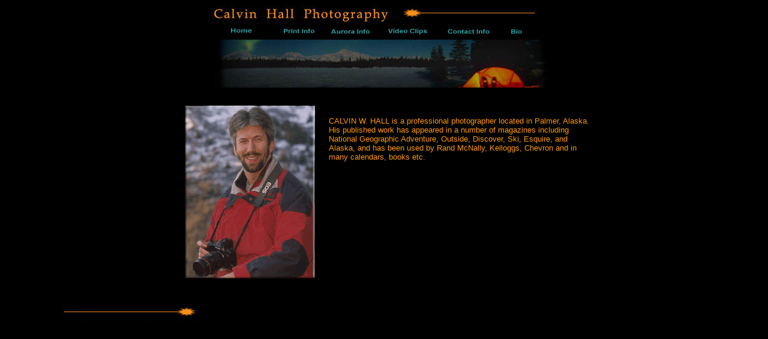

--- FILE ---
content_type: text/html
request_url: http://alaskasaurora.com/bio.html
body_size: 9281
content:
<html>

	<head>
		<meta http-equiv="content-type" content="text/html;charset=iso-8859-1">
		<meta name="generator" content="Adobe GoLive 5">
		<title>Calvin Hall Photography - Bio</title>
		<csscriptdict>
			<script><!--CSInit = new Array;function CSScriptInit() {if(typeof(skipPage) != "undefined") { if(skipPage) return; }
idxArray = new Array;
for(var i=0;i<CSInit.length;i++)
	idxArray[i] = i;
CSAction2(CSInit, idxArray);}CSAg = window.navigator.userAgent; CSBVers = parseInt(CSAg.charAt(CSAg.indexOf("/")+1),10);
function IsIE() { return CSAg.indexOf("MSIE") > 0;}
function CSIEStyl(s) { return document.all.tags("div")[s].style; }
function CSNSStyl(s) { return CSFindElement(s,0); }
function CSFindElement(n,ly) { if (CSBVers < 4) return document[n];
	var curDoc = ly ? ly.document : document; var elem = curDoc[n];
	if (!elem) { for (var i=0;i<curDoc.layers.length;i++) {
		elem = CSFindElement(n,curDoc.layers[i]); if (elem) return elem; }}
	return elem;
}function CSClickReturn () {
	var bAgent = window.navigator.userAgent; 
	var bAppName = window.navigator.appName;
	if ((bAppName.indexOf("Explorer") >= 0) && (bAgent.indexOf("Mozilla/3") >= 0) && (bAgent.indexOf("Mac") >= 0))
		return true; // dont follow link
	else return false; // dont follow link
}function CSButtonReturn () {
	var bAgent = window.navigator.userAgent; 
	var bAppName = window.navigator.appName;
	if ((bAppName.indexOf("Explorer") >= 0) && (bAgent.indexOf("Mozilla/3") >= 0) && (bAgent.indexOf("Mac") >= 0))
		return false; // follow link
	else return true; // follow link
}CSIm = new Object();
function CSIShow(n,i) {
	if (document.images) {
		if (CSIm[n]) {
			var img = (!IsIE()) ? CSFindElement(n,0) : document[n];
			if (img && typeof(CSIm[n][i].src) != "undefined") {img.src = CSIm[n][i].src;}
			if(i != 0)
				self.status = CSIm[n][3];
			else
				self.status = " ";
			return true;
		}
	}
	return false;
}
function CSILoad(action) {
	im = action[1];
	if (document.images) {
		CSIm[im] = new Object();
		for (var i=2;i<5;i++) {
			if (action[i] != '') { CSIm[im][i-2] = new Image(); CSIm[im][i-2].src = action[i]; }
			else CSIm[im][i-2] = 0;
		}
		CSIm[im][3] = action[5];
	}
}
CSStopExecution = false;
function CSAction(array) { 
	return CSAction2(CSAct, array);
}
function CSAction2(fct, array) { 
	var result;
	for (var i=0;i<array.length;i++) {
		if(CSStopExecution) return false; 
		var actArray = fct[array[i]];
		if(actArray == null) return false; 
		var tempArray = new Array;
		for(var j=1;j<actArray.length;j++) {
			if((actArray[j] != null) && (typeof(actArray[j]) == "object") && (actArray[j].length == 2)) {
				if(actArray[j][0] == "VAR") {
					tempArray[j] = CSStateArray[actArray[j][1]];
				}
				else {
					if(actArray[j][0] == "ACT") {
						tempArray[j] = CSAction(new Array(new String(actArray[j][1])));
					}
				else
					tempArray[j] = actArray[j];
				}
			}
			else
				tempArray[j] = actArray[j];
		}			
		result = actArray[0](tempArray);
	}
	return result;
}
CSAct = new Object;// --></script>
		</csscriptdict>
		<csactiondict>
			<script><!--CSInit[CSInit.length] = new Array(CSILoad,/*CMP*/'Printinfo2',/*URL*/'/images/home.gif',/*URL*/'/images/home2.gif',/*URL*/'/images/home2.gif','Home Menu');
CSInit[CSInit.length] = new Array(CSILoad,/*CMP*/'Pricing2',/*URL*/'/images/printinfo.gif',/*URL*/'/images/printinfo2.gif',/*URL*/'/images/printinfo2.gif','Print Info');
CSInit[CSInit.length] = new Array(CSILoad,/*CMP*/'Aurora Info',/*URL*/'/images/aurorainfo.gif',/*URL*/'/images/aurorainfo2.gif',/*URL*/'/images/aurorainfo2.gif','Aurora Info');
CSInit[CSInit.length] = new Array(CSILoad,/*CMP*/'Video Clips',/*URL*/'/images/videoclips.gif',/*URL*/'/images/videoclips2.gif',/*URL*/'/images/videoclips2.gif','Video Clips');
CSInit[CSInit.length] = new Array(CSILoad,/*CMP*/'Contact Info',/*URL*/'/images/contactinfo.gif',/*URL*/'images/contactinfo2.gif',/*URL*/'/images/contactinfo2.gif','Contact Info');
CSInit[CSInit.length] = new Array(CSILoad,/*CMP*/'Bio',/*URL*/'/images/bio.gif',/*URL*/'/images/bio2.gif',/*URL*/'/images/bio2.gif','Bio');
// --></script>
		</csactiondict>
	</head>

	<body bgcolor="black" onload="CSScriptInit();" text="black" link="#ff9900" alink="#10908a" vlink="#10908a">
		<div align="center">
			<table border="0" cellpadding="0" cellspacing="0" bgcolor="black">
				<tr>
					<td><img src="/images/calvin_hall.jpg" width="320" height="30" alt="Calvin Hall Photography"></td>
					<td><img src="images/bottom_stripe2.jpg" width="272" height="30" alt="stripe"></td>
				</tr>
			</table>
			<table border="0" cellpadding="0" cellspacing="0" height="108" background="/images/menuphoto.jpg" width="550">
				<tr>
					<td valign="top"></td>
					<td valign="top"><csobj w="87" h="28" t="Button" st="Home Menu" ht="/images/home2.gif" cl="/images/home2.gif"><a href="http://alaskasaurora.com/menu.html" onmouseover="return CSIShow(/*CMP*/'Printinfo2',1)" onmouseout="return CSIShow(/*CMP*/'Printinfo2',0)" onclick="CSIShow(/*CMP*/'Printinfo2',2);return CSButtonReturn()"><img src="/images/home.gif" width="94" height="28" name="Printinfo2" border="0" alt="Home Menu"></a></csobj></td>
					<td valign="top"><csobj w="86" h="28" t="Button" st="Print Info" ht="/images/printinfo2.gif" cl="/images/printinfo2.gif"><a href="http://alaskasaurora.com/printinfo.html" onmouseover="return CSIShow(/*CMP*/'Pricing2',1)" onmouseout="return CSIShow(/*CMP*/'Pricing2',0)" onclick="CSIShow(/*CMP*/'Pricing2',2);return CSButtonReturn()"><img src="/images/printinfo.gif" width="86" height="28" name="Pricing2" border="0" alt="Print Info"></a></csobj></td>
					<td valign="top"><csobj w="86" h="28" t="Button" st="Aurora Info" ht="/images/aurorainfo2.gif" cl="/images/aurorainfo2.gif"><a href="http://alaskasaurora.com/aurorainfo.html" onmouseover="return CSIShow(/*CMP*/'Aurora Info',1)" onmouseout="return CSIShow(/*CMP*/'Aurora Info',0)" onclick="CSIShow(/*CMP*/'Aurora Info',2);return CSButtonReturn()"><img src="/images/aurorainfo.gif" width="86" height="28" name="Aurora Info" border="0" alt="Aurora Info"></a></csobj></td>
					<td valign="top"><csobj w="104" h="28" t="Button" st="Video Clips" ht="/images/videoclips2.gif" cl="/images/videoclips2.gif"><a href="http://alaskasaurora.com/videoclips.html" onmouseover="return CSIShow(/*CMP*/'Video Clips',1)" onmouseout="return CSIShow(/*CMP*/'Video Clips',0)" onclick="CSIShow(/*CMP*/'Video Clips',2);return CSButtonReturn()"><img src="/images/videoclips.gif" width="104" height="28" name="Video Clips" border="0" alt="Video Clips"></a></csobj></td>
					<td valign="top"><csobj w="104" h="28" t="Button" st="Contact Info" ht="images/contactinfo2.gif" cl="/images/contactinfo2.gif"><a href="http://alaskasaurora.com/contactinfo.html" onmouseover="return CSIShow(/*CMP*/'Contact Info',1)" onmouseout="return CSIShow(/*CMP*/'Contact Info',0)" onclick="CSIShow(/*CMP*/'Contact Info',2);return CSButtonReturn()"><img src="/images/contactinfo.gif" width="104" height="28" name="Contact Info" border="0" alt="Contact Info"></a></csobj></td>
					<td valign="top"><csobj w="89" h="28" t="Button" st="Bio" ht="/images/bio2.gif" cl="/images/bio2.gif"><a href="http://alaskasaurora.com/bio.html" onmouseover="return CSIShow(/*CMP*/'Bio',1)" onmouseout="return CSIShow(/*CMP*/'Bio',0)" onclick="CSIShow(/*CMP*/'Bio',2);return CSButtonReturn()"><img src="/images/bio.gif" width="89" height="28" name="Bio" border="0" alt="Bio"></a></csobj></td>
				</tr>
			</table>
			<table border="0" cellpadding="0" cellspacing="2" width="75%">
				<tr>
					<td>
						<div align="center">
							<table border="0" cellpadding="0" cellspacing="5" width="75%" bgcolor="black">
								<tr>
									<td>
										<div align="center"></div>
									</td>
									<td></td>
								</tr>
								<tr>
									<td>
										<div align="center">
											<img src="/images/calvin.gif" width="252" height="324" border="0"></div>
									</td>
									<td valign="top"><br>
										<br>
										<font color="#ff9900" face="Arial,Helvetica,Geneva,Swiss,SunSans-Regular" size="2">CALVIN W. HALL is a professional photographer located in Palmer, Alaska. His published work has appeared in a number of magazines including National Geographic Adventure, Outside, Discover, Ski, Esquire, and Alaska, and has been used by Rand McNally, Kelloggs, Chevron and in many calendars, books etc.<br>
										</font></td>
								</tr>
								<tr>
									<td></td>
									<td></td>
								</tr>
								<tr>
									<td></td>
									<td></td>
								</tr>
								<tr>
									<td></td>
									<td></td>
								</tr>
							</table>
						</div>
					</td>
				</tr>
			</table>
			<map name="email"><area shape="rect" coords="3,130,210,153" href="mailto:challak@alaska.net" title="challak@alaksa.net" alt="challak@alaska.net"></map>
			<table border="0" cellpadding="0" cellspacing="2" align="left">
				<tr>
					<td><img src="/images/bottom_stripe3.gif" width="324" height="30" border="0"></td>
					<td></td>
				</tr>
				<tr>
					<td></td>
					<td></td>
				</tr>
			</table>
			<p></p>
		</div>
	</body>

</html>